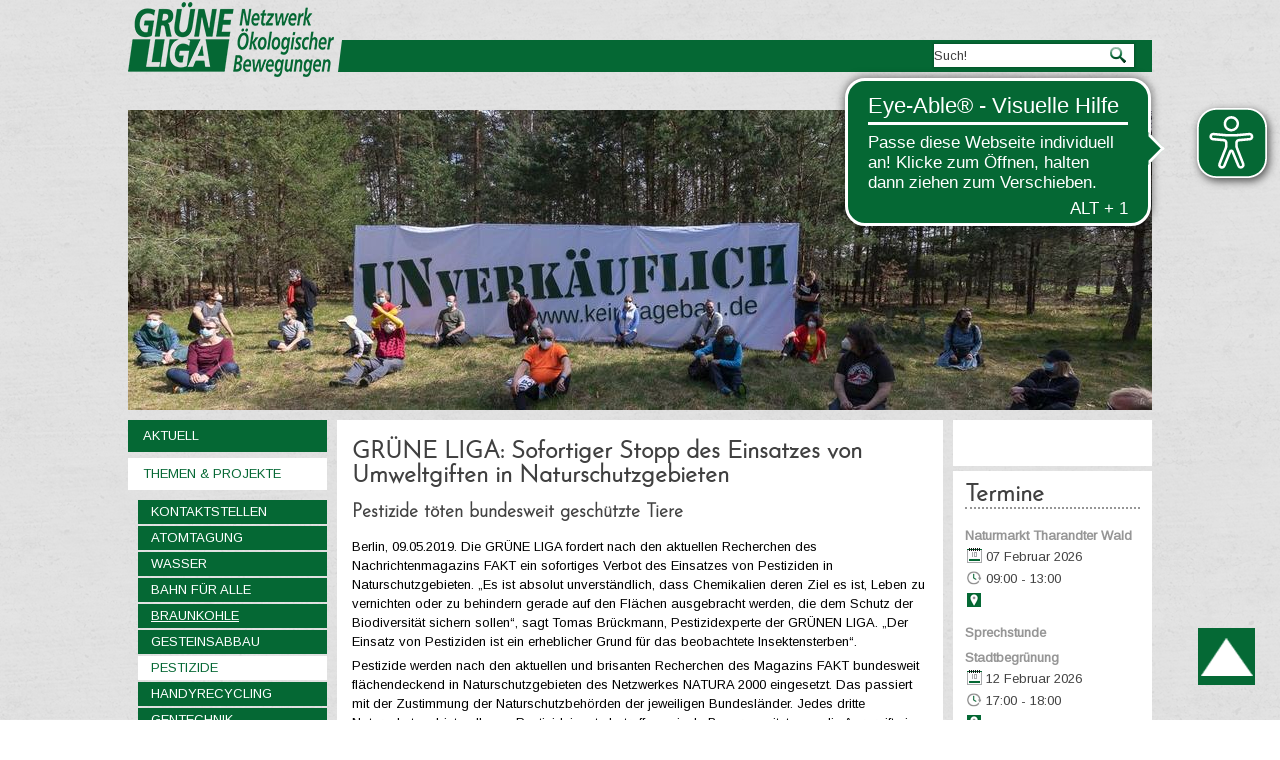

--- FILE ---
content_type: text/html; charset=utf-8
request_url: https://grueneliga.de/index.php/de/themen-projekte/pestizide?start=30
body_size: 11907
content:
<!DOCTYPE html>
<html dir="ltr" lang="de-de">
<head>
    <base href="https://grueneliga.de/index.php/de/themen-projekte/pestizide" />
	<meta http-equiv="content-type" content="text/html; charset=utf-8" />
	<meta name="generator" content="ideengrün | markus pichlmaier" />
	<title>Pestizide</title>
	<link href="/index.php/de/themen-projekte/pestizide?format=feed&amp;type=rss" rel="alternate" type="application/rss+xml" title="RSS 2.0" />
	<link href="/index.php/de/themen-projekte/pestizide?format=feed&amp;type=atom" rel="alternate" type="application/atom+xml" title="Atom 1.0" />
	<link href="/templates/ig_grueneliga_v2/favicon.ico" rel="shortcut icon" type="image/vnd.microsoft.icon" />
	<link href="/plugins/system/imagesizer/lbscripts/lightbox2/lightbox.css" rel="stylesheet" type="text/css" media="all" />
	<link href="/plugins/system/jce/css/content.css?1366ca823d28ff30155afdd86c44bd24" rel="stylesheet" type="text/css" />
	<link href="/media/plg_system_jcemediabox/css/jcemediabox.min.css?7d30aa8b30a57b85d658fcd54426884a" rel="stylesheet" type="text/css" />
	<link href="https://grueneliga.de/modules/mod_socialmedialinksgenius/assets/font-awesome.css" rel="stylesheet" type="text/css" />
	<link href="https://grueneliga.de/modules/mod_socialmedialinksgenius/assets/style.css" rel="stylesheet" type="text/css" />
	<link href="/templates/ig_grueneliga_v2/html/com_jevents/flat/assets/css/modstyle.css?v=3.6.12" rel="stylesheet" type="text/css" />
	<link href="/media/com_jevents/css/bootstrap.css" rel="stylesheet" type="text/css" />
	<link href="/media/com_jevents/css/bootstrap-responsive.css" rel="stylesheet" type="text/css" />
	<link href="/components/com_jevents/assets/css/jevcustom.css?v=3.6.12" rel="stylesheet" type="text/css" />
	<link href="/modules/mod_slideshowck/themes/grueneliga/css/camera.css" rel="stylesheet" type="text/css" />
	<link href="/media/mod_languages/css/template.css" rel="stylesheet" type="text/css" />
	<style type="text/css">
#camera_wrap_117 .camera_pag_ul li img, #camera_wrap_117 .camera_thumbs_cont ul li > img {height:75px;}
#camera_wrap_117 .camera_caption {
	display: block;
	position: absolute;
}
#camera_wrap_117 .camera_caption > div {
	
}
#camera_wrap_117 .camera_caption > div div.camera_caption_title {
	
}
#camera_wrap_117 .camera_caption > div div.camera_caption_desc {
	
}

@media screen and (max-width: 480px) {
		#camera_wrap_117 .camera_caption {
			font-size: 0.6em !important;
		}
		
}
	</style>
	<script type="application/json" class="joomla-script-options new">{"csrf.token":"e1d1041394a1a98f73cfd6ee746df42a","system.paths":{"root":"","base":""}}</script>
	<script src="/media/jui/js/jquery.min.js?1366ca823d28ff30155afdd86c44bd24" type="text/javascript"></script>
	<script src="/media/jui/js/jquery-noconflict.js?1366ca823d28ff30155afdd86c44bd24" type="text/javascript"></script>
	<script src="/media/jui/js/jquery-migrate.min.js?1366ca823d28ff30155afdd86c44bd24" type="text/javascript"></script>
	<script src="/plugins/system/imagesizer/lbscripts/lightbox2/lightbox.min.js" type="text/javascript"></script>
	<script src="/media/system/js/mootools-core.js?1366ca823d28ff30155afdd86c44bd24" type="text/javascript"></script>
	<script src="/media/system/js/core.js?1366ca823d28ff30155afdd86c44bd24" type="text/javascript"></script>
	<script src="/media/system/js/mootools-more.js?1366ca823d28ff30155afdd86c44bd24" type="text/javascript"></script>
	<script src="/media/jui/js/bootstrap.min.js?1366ca823d28ff30155afdd86c44bd24" type="text/javascript"></script>
	<script src="/media/plg_system_jcemediabox/js/jcemediabox.min.js?7d30aa8b30a57b85d658fcd54426884a" type="text/javascript"></script>
	<script src="/media/com_slideshowck/assets/jquery.easing.1.3.js" type="text/javascript"></script>
	<script src="/media/com_slideshowck/assets/camera.min.js?ver=2.5.5" type="text/javascript"></script>
	<script type="text/javascript">
jQuery(function($) {
			 $('.hasTip').each(function() {
				var title = $(this).attr('title');
				if (title) {
					var parts = title.split('::', 2);
					var mtelement = document.id(this);
					mtelement.store('tip:title', parts[0]);
					mtelement.store('tip:text', parts[1]);
				}
			});
			var JTooltips = new Tips($('.hasTip').get(), {"maxTitleChars": 50,"fixed": false});
		});jQuery(function($){ initTooltips(); $("body").on("subform-row-add", initTooltips); function initTooltips (event, container) { container = container || document;$(container).find(".hasTooltip").tooltip({"html": true,"container": "body"});} });jQuery(document).ready(function(){WfMediabox.init({"base":"\/","theme":"standard","width":"","height":"","lightbox":0,"shadowbox":0,"icons":1,"overlay":1,"overlay_opacity":0.8,"overlay_color":"#000000","transition_speed":500,"close":2,"labels":{"close":"PLG_SYSTEM_JCEMEDIABOX_LABEL_CLOSE","next":"PLG_SYSTEM_JCEMEDIABOX_LABEL_NEXT","previous":"PLG_SYSTEM_JCEMEDIABOX_LABEL_PREVIOUS","cancel":"PLG_SYSTEM_JCEMEDIABOX_LABEL_CANCEL","numbers":"PLG_SYSTEM_JCEMEDIABOX_LABEL_NUMBERS","numbers_count":"PLG_SYSTEM_JCEMEDIABOX_LABEL_NUMBERS_COUNT","download":"PLG_SYSTEM_JCEMEDIABOX_LABEL_DOWNLOAD"},"swipe":true,"expand_on_click":true});});function fetchMoreLatestEvents(modid, direction)
{        
        jQuery.ajax({
                    type : 'POST',
                    dataType : 'json',
                    url : "https://grueneliga.de/index.php?option=com_jevents&ttoption=com_jevents&typeaheadtask=gwejson&file=fetchlatestevents&path=module&folder=mod_jevents_latest&token=e1d1041394a1a98f73cfd6ee746df42a",
                    data : {'json':JSON.stringify({'modid':modid, 'direction':direction})},
                    contentType: "application/x-www-form-urlencoded; charset=utf-8",
                    scriptCharset: "utf-8"
            })                        
                .done(function( data ){                    
                    jQuery("#mod_events_latest_"+modid+"_data").replaceWith(data.html);
                    try {
                        document.getElementById("mod_events_latest_"+modid+"_data").parentNode.scrollIntoView({block: "start", behavior: "smooth"});
                    }
                    catch (e) {
                    }
                })
                .fail(function(x) {
        alert('fail '+x);
                });
}
		jQuery(document).ready(function(){
			new Slideshowck('#camera_wrap_117', {
				height: '300px',
				minHeight: '150',
				pauseOnClick: false,
				hover: 0,
				fx: 'simpleFade',
				loader: 'none',
				pagination: 1,
				thumbnails: 1,
				thumbheight: 75,
				thumbwidth: 100,
				time: 6000,
				transPeriod: 2000,
				alignment: 'center',
				autoAdvance: 1,
				mobileAutoAdvance: 1,
				portrait: 0,
				barDirection: 'leftToRight',
				imagePath: '/media/com_slideshowck/images/',
				lightbox: 'mediaboxck',
				fullpage: 0,
				mobileimageresolution: '0',
				navigationHover: true,
				mobileNavHover: true,
				navigation: true,
				playPause: true,
				barPosition: 'bottom',
				responsiveCaption: 0,
				keyboardNavigation: 1,
				titleInThumbs: 0,
				captionTime: 0,
				captionOutEffect: 'default',
				captionOutEffectTime: 600,
				container: ''
		});
}); 

	</script>

    <link rel="stylesheet" href="/templates/system/css/system.css" />
    <link rel="stylesheet" href="/templates/system/css/general.css" />
    
    <meta name="viewport" content="initial-scale = 1.0, maximum-scale = 1.0, user-scalable = no, width = device-width">

    <!--[if lt IE 9]><script src="https://html5shiv.googlecode.com/svn/trunk/html5.js"></script><![endif]-->
    <link rel="stylesheet" href="/templates/ig_grueneliga_v2/css/ig-header.css" media="screen">
    <link rel="stylesheet" href="/templates/ig_grueneliga_v2/css/ig-menu.css" media="screen">
    <link rel="stylesheet" href="/templates/ig_grueneliga_v2/css/ig-template.css" media="screen">
    <!--[if lte IE 7]><link rel="stylesheet" href="/templates/ig_grueneliga_v2/css/template.ie7.css" media="screen" /><![endif]-->
    <link rel="stylesheet" href="/templates/ig_grueneliga_v2/css/template.responsive.css" media="all">
	<link rel="stylesheet" type="text/css" href="https://fonts.googleapis.com/css?family=Arimo&amp;subset=latin">

    <link rel="shortcut icon" href="/templates/ig_grueneliga_v2/favicon.ico" type="image/x-icon">

    <script>if ('undefined' != typeof jQuery) document._artxJQueryBackup = jQuery;</script>
    <script src="/templates/ig_grueneliga_v2/jquery.js"></script>
    <script>jQuery.noConflict();</script>
    <script src="/templates/ig_grueneliga_v2/script.js"></script>
        <script>if (document._artxJQueryBackup) jQuery = document._artxJQueryBackup;</script>
    <script src="/templates/ig_grueneliga_v2/script.responsive.js"></script>
    <script type="text/javascript">
	jQuery(document).ready(function(){
				jQuery(function () {
			var scrollDiv = document.createElement('div');
			jQuery(scrollDiv).attr('id', 'nachOben').attr('title', 'nach oben scrollen').appendTo('body');    
			jQuery(window).scroll(function () {
			        if (jQuery(this).scrollTop() >= 200) {
			            jQuery('#nachOben').fadeIn();
			        } else {
			            jQuery('#nachOben').fadeOut();
			        }
			    });
			    jQuery('#nachOben').click(function () {
			        jQuery('body,html').animate({
			            scrollTop: 0
			        },
			        600);
			    });
			});
		
			});			
   </script>
	<script async type="text/javascript" src="/templates/ig_grueneliga_v2/eyeable/grueneliga.de.js"></script>
	<script async type="text/javascript" src="https://cdn.eye-able.com/public/js/eyeAble.js"></script>
	<script async src="https://access.eye-able.com/configs/grueneliga.de.js"></script>
</head>
<body>

<div id="ig-main">

	    <nav class="ig-nav">
        <div id="ig-nav-logo"> 
        		<a href="/" title="zur Startseite von GRÜNE LIGA">
					                        <img src="/templates/ig_grueneliga_v2/images/GL-Logo.png"  class="ig-logoheader" alt="GRÜNE LIGA" />
                                    </a>
        </div>
        
        <div id="ig-nav-nav">
		        
        </div>
	
                      <div class="ig-suche" data-left="99.32%">
                    <form action="/index.php/de/themen-projekte/pestizide" class="ig-search" method="post">
	<div class="search">
		<label for="mod-search-searchword">Suchen ...</label><input name="searchword" id="mod-search-searchword" maxlength="200"  class="inputbox" type="text" size="0" value="Such!"  onblur="if (this.value=='') this.value='Such!';" onfocus="if (this.value=='Such!') this.value='';" /><input type="submit" value="Suchen" class="button ig-search-button " onclick="this.form.searchword.focus();"/>	<input type="hidden" name="task" value="search" />
	<input type="hidden" name="option" value="com_search" />
	<input type="hidden" name="Itemid" value="322" />
	</div>
</form>
<div class="mod-languages">
	    
    	
    <ul class="lang-inline">
	<br />					<li class="lang-active" dir="ltr">
			<a href="/index.php/de/themen-projekte/pestizide">
							<img src="/media/mod_languages/images/de.gif" alt="Deutsch" title="Deutsch" />						</a>
			</li>
								<li class="" dir="ltr">
			<a href="/index.php/en/themen-projekte/pestizide">
							<img src="/media/mod_languages/images/en_gb.gif" alt="English (UK)" title="English (UK)" />						</a>
			</li>
				</ul>

</div>
              </div>
            </nav>
    
        <header class="ig-header">
        <div class="ig-shapes">
			<!-- begin nostyle -->
<div class="ig-nostyle">
<!-- begin nostyle content -->
<div class="slideshowck  camera_wrap camera_amber_skin" id="camera_wrap_117" style="width:100%;">
			<div data-rel="noopener noreferrer" data-alt="UNverkäuflich!" data-thumb="/images/header/th/banner_unverkaeuflich-9603_1030x300_th.jpg" data-src="/images/header/banner_unverkaeuflich-9603_1030x300.jpg" data-link="https://www.kein-tagebau.de/index.php/de/unverkaeuflich" data-target="_blank">
														<div class="camera_caption none">
										<div class="camera_caption_title">
						UNverkäuflich!					</div>
															<div class="camera_caption_desc">
						Dieser Wald ist der Kohlegrube im Weg.										</div>
																				</div>
									</div>
		<div data-alt="Gesteinsabbau" data-thumb="/images/header/th/banner_gesteinsabbau_th.jpg" data-src="/images/header/banner_gesteinsabbau.jpg" data-link="https://grueneliga.de/gesteinsabbau " data-target="_parent">
														<div class="camera_caption none">
										<div class="camera_caption_title">
						Gesteinsabbau					</div>
															<div class="camera_caption_desc">
						Wir vernetzen Initiativen gegen den Raubbau an oberflächennahen Rohstoffen.										</div>
																				</div>
									</div>
		<div data-alt="Wasser" data-thumb="/images/header/th/banner_wasser_-Stephan_Gunkel_th.jpg" data-src="/images/header/banner_wasser_-Stephan_Gunkel.jpg" data-link="https://grueneliga.de/wasser" data-target="_parent">
														<div class="camera_caption none">
										<div class="camera_caption_title">
						Wasser					</div>
															<div class="camera_caption_desc">
						Europas letzte wilde Flüsse retten!										</div>
																				</div>
									</div>
		<div data-alt="#MenschenrechtvorBergrecht" data-thumb="/images/header/th/ig-header09_th.jpg" data-src="/images/header/ig-header09.jpg" data-link="https://grueneliga.de/index.php/de/themen-projekte/gesteinsabbau/1425-online-petition-f%C3%BCr-ein-besseres-bergrecht" data-target="_parent">
														<div class="camera_caption none">
										<div class="camera_caption_title">
						#MenschenrechtvorBergrecht					</div>
															<div class="camera_caption_desc">
						Online-Petition für ein besseres Bergrecht										</div>
																				</div>
									</div>
		<div data-alt="Gründung der Bundeskontaktstelle Wohnen" data-thumb="/images/header/th/Header_BKSt_Wohnen_th.jpeg" data-src="/images/header/Header_BKSt_Wohnen.jpeg" data-link="https://grueneliga.de/wohnen" data-target="_parent" data-alignment="topLeft">
														<div class="camera_caption none">
										<div class="camera_caption_title">
						Gründung der Bundeskontaktstelle Wohnen					</div>
															<div class="camera_caption_desc">
						Engagement für soziales und nachhaltiges Wohnen wird verstetigt										</div>
																				</div>
									</div>
		<div data-alt="Jetzt Fördermitglied der GRÜNEN LIGA  werden!" data-thumb="/images/header/th/Header_1030x300_Subline_th.jpg" data-src="/images/header/Header_1030x300_Subline.jpg" data-link="https://www.grueneliga.de/index.php/de/spenden/foerdermitglied" data-target="_parent" data-alignment="topLeft">
														<div class="camera_caption none">
										<div class="camera_caption_title">
						Jetzt Fördermitglied der GRÜNEN LIGA  werden!					</div>
																									</div>
									</div>
</div>
<div style="clear:both;"></div>
<!-- end nostyle content -->
</div>
<!-- end nostyle -->
        </div>                       
    </header>

	    <div class="ig-sheet clearfix">
    	
    	<div class="ig-layout-wrapper">
        	<div class="ig-content-layout">
				<div class="ig-content-layout-row">
                	                    <div class="ig-layout-cell ig-sidebar1">
                        <div class="ig-vmenublock clearfix"><div class="ig-vmenublockcontent"><ul class="ig-vmenu"><li class="item-101 deeper parent"><a href="/index.php/de/">Aktuell</a><ul><li class="item-266"><a href="/index.php/de/aktuell/archiv">Archiv</a></li></ul></li><li class="item-119 active deeper parent"><a class=" active" href="/index.php/de/themen-projekte">Themen &amp; Projekte</a><ul class="active"><li class="item-122"><a href="/index.php/de/themen-projekte/kontaktstellen">Kontaktstellen</a></li><li class="item-384"><a href="/index.php/de/themen-projekte/atomtagung">Atomtagung</a></li><li class="item-174 deeper parent"><a href="/index.php/de/themen-projekte/wasser">Wasser</a><ul><li class="item-525"><a href="/index.php/de/themen-projekte/wasser/wrrl-info">WRRL-Info</a></li><li class="item-528"><a href="/index.php/de/themen-projekte/wasser/wasserblatt">Wasserblatt</a></li><li class="item-535"><a href="/index.php/de/themen-projekte/wasser/veranstaltungen">Veranstaltungen</a></li><li class="item-529"><a href="/index.php/de/themen-projekte/wasser/kampagnen">Kampagnen</a></li><li class="item-530"><a href="/index.php/de/themen-projekte/wasser/positionspapiere">Positionspapiere</a></li><li class="item-531"><a href="/index.php/de/themen-projekte/wasser/steckbriefe">Steckbriefe</a></li><li class="item-532"><a href="/index.php/de/themen-projekte/wasser/ausstellung">Ausstellung</a></li><li class="item-533"><a href="/index.php/de/themen-projekte/wasser/gesetze">Gesetze</a></li><li class="item-534"><a href="/index.php/de/themen-projekte/wasser/kooperationen">Kooperationen</a></li><li class="item-527"><a href="/index.php/de/themen-projekte/wasser/kontakt-wasser">Kontakt</a></li></ul></li><li class="item-175"><a href="/index.php/de/themen-projekte/bahn-fuer-alle">Bahn für Alle</a></li><li class="item-176"><a href="/index.php/de/themen-projekte/braunkohle">Braunkohle</a></li><li class="item-120 deeper parent"><a href="/index.php/de/themen-projekte/gesteinsabbau">Gesteinsabbau</a><ul><li class="item-726"><a href="/index.php/de/themen-projekte/gesteinsabbau/steinbeisser">Steinbeißer</a></li><li class="item-727"><a href="/index.php/de/themen-projekte/gesteinsabbau/gesetze">Gesetze</a></li></ul></li><li class="item-234 current active"><a class=" active" href="/index.php/de/themen-projekte/pestizide">Pestizide</a></li><li class="item-334"><a href="/index.php/de/themen-projekte/handyrecycling">Handyrecycling</a></li><li class="item-236"><a href="/index.php/de/themen-projekte/gentechnik">Gentechnik</a></li><li class="item-237"><a href="/index.php/de/themen-projekte/laerm">Lärm</a></li><li class="item-238"><a href="/index.php/de/themen-projekte/madagaskar">Madagaskar</a></li><li class="item-239"><a href="/index.php/de/themen-projekte/regionalentwicklung">Regionalentwicklung</a></li><li class="item-240"><a href="/index.php/de/themen-projekte/umweltbibliotheken">Umweltbibliotheken</a></li><li class="item-241"><a href="/index.php/de/themen-projekte/verkehr">Verkehr</a></li><li class="item-354"><a href="/index.php/de/themen-projekte/rauchschwalben">Rauchschwalben</a></li><li class="item-554 deeper parent"><a href="/index.php/de/themen-projekte/wohnen">Wohnen</a><ul><li class="item-621"><a href="/index.php/de/themen-projekte/wohnen/datenbank">Datenbank</a></li></ul></li><li class="item-397"><a href="/index.php/de/themen-projekte/weiteres">Weiteres</a></li></ul></li><li class="item-140 deeper parent"><a href="/index.php/de/gruene-liga">GRÜNE LIGA</a><ul><li class="item-308"><a href="/index.php/de/gruene-liga/mitgliedsgruppen">Mitgliedsgruppen</a></li><li class="item-248"><a href="/index.php/de/gruene-liga/geschaeftsstelle">Geschäftsstelle</a></li><li class="item-331"><a href="/index.php/de/gruene-liga/sprecherrat">Sprecherrat</a></li><li class="item-249"><a href="/index.php/de/gruene-liga/jahresberichte">Jahresberichte</a></li><li class="item-250"><a href="/index.php/de/gruene-liga/grundsaetze">Grundsätze</a></li><li class="item-335"><a href="/index.php/de/gruene-liga/buendnisse">Bündnisse</a></li><li class="item-251"><a href="/index.php/de/gruene-liga/stellenangebote">Stellenangebote</a></li><li class="item-252"><a href="/index.php/de/gruene-liga/transparenz">Transparenz</a></li><li class="item-253"><a href="/index.php/de/gruene-liga/gremienvertretung">Gremienvertretung</a></li><li class="item-254"><a href="/index.php/de/gruene-liga/geschichte">Geschichte</a></li></ul></li><li class="item-187 deeper parent"><a href="/index.php/de/rundbrief">Rundbrief</a><ul><li class="item-314"><a href="/index.php/de/rundbrief/rundbrief-abonnieren">Rundbrief abonnieren</a></li><li class="item-269"><a href="/index.php/de/rundbrief/andere-periodika">Andere Periodika</a></li><li class="item-270"><a href="/index.php/de/rundbrief/sonderausgaben">Sonderausgaben</a></li><li class="item-271"><a href="/index.php/de/rundbrief/archiv">Archiv</a></li></ul></li><li class="item-188 deeper parent"><a href="/index.php/de/publikationen">Publikationen</a><ul><li class="item-526"><a href="/index.php/de/publikationen/archiv">Archiv</a></li></ul></li><li class="item-116 deeper parent"><a href="/index.php/de/spenden">Spenden</a><ul><li class="item-353"><a href="/index.php/de/spenden/jetzt-spenden">Jetzt spenden!</a></li><li class="item-242"><a href="/index.php/de/spenden/ueberweisung">Überweisung</a></li><li class="item-358"><a href="/index.php/de/spenden/foerdermitglied">Fördermitglied werden</a></li><li class="item-261"><a href="/index.php/de/spenden/vererben">Vererben</a></li></ul></li><li class="item-322"><a href="/index.php/de/suchen">Suchen</a></li></ul></div></div><br>                        
                        <!-- begin nostyle -->
<div class="ig-nostyle">
<!-- begin nostyle content -->


<div class="custom"  >
	<p><a href="/index.php/de/gruene-liga/transparenz" target="_self" rel="nofollow"><img src="/images/Bilder/Logos/Transparente_ZivilgesellschaftPNG.png" alt="Initiative Transparente Zivilgesellschaft" width="80%" height="auto" style="display: block; margin-left: auto; margin-right: auto;" /></a></p></div>
<!-- end nostyle content -->
</div>
<!-- end nostyle -->
                        <br>                    </div>
   					    
                	<div class="ig-layout-cell ig-content">
						<article class="ig-post ig-messages"><div class="ig-postcontent ig-postcontent-0 clearfix"><div id="system-message-container">
	</div>
</div></article><div class="blog">                    <div class="items-row cols-1 row-0">
           <div class="item column-1">
    <article class="ig-post"><h2 class="ig-postheader"><a href="/index.php/de/themen-projekte/pestizide/834-gruene-liga-sofortiger-stopp-des-einsatzes-von-umweltgiften-in-naturschutzgebieten">GRÜNE LIGA: Sofortiger Stopp des Einsatzes von Umweltgiften in Naturschutzgebieten</a></h2><div class="ig-postcontent ig-postcontent-0 clearfix"><div class="ig-article"><h2>Pestizide töten bundesweit geschützte Tiere</h2>
<p>Berlin, 09.05.2019. Die GRÜNE LIGA fordert nach den aktuellen Recherchen des Nachrichtenmagazins FAKT ein sofortiges Verbot des Einsatzes von Pestiziden in Naturschutzgebieten. „Es ist absolut unverständlich, dass Chemikalien deren Ziel es ist, Leben zu vernichten oder zu behindern gerade auf den Flächen ausgebracht werden, die dem Schutz der Biodiversität sichern sollen“, sagt Tomas Brückmann, Pestizidexperte der GRÜNEN LIGA. „Der Einsatz von Pestiziden ist ein erheblicher Grund für das beobachtete Insektensterben“.</p>
<p>Pestizide werden nach den aktuellen und brisanten Recherchen des Magazins FAKT bundesweit flächendeckend in Naturschutzgebieten des Netzwerkes NATURA 2000 eingesetzt. Das passiert mit der Zustimmung der Naturschutzbehörden der jeweiligen Bundesländer. Jedes dritte Naturschutzgebiet soll vom Pestizideinsatz betroffen sein. In Bayern spritzt man die Agrargifte in allen, in Brandenburg in 184, in Sachsen und Rheinland-Pfalz in je 102 NATURA 2000-Gebieten.</p>
</div><p class="readmore"><a class="readon ig-button" href="/index.php/de/themen-projekte/pestizide/834-gruene-liga-sofortiger-stopp-des-einsatzes-von-umweltgiften-in-naturschutzgebieten">Weiterlesen&#160;...</a></p></div><div class="ig-postmetadatafooter"><div class="ig-postfootericons ig-metadata-icons"><span class="ig-postcategoryicon">Kategorie: <span class="ig-post-metadata-category-name"><a href="/index.php/de/themen-projekte/pestizide">Pestizide</a></span></span></div></div><div class="ig-postmetadataheader"><div class="ig-postheadericons ig-metadata-icons"><span class="ig-postdateicon">Veröffentlicht: Donnerstag, 09. Mai 2019 13:23</span> | <span class="ig-postprinticon"><a href="/index.php/de/themen-projekte/pestizide/834-gruene-liga-sofortiger-stopp-des-einsatzes-von-umweltgiften-in-naturschutzgebieten?tmpl=component&amp;print=1&amp;layout=default" title="Eintrag ausdrucken < GRÜNE LIGA: Sofortiger Stopp des Einsatzes von Umweltgiften in Naturschutzgebieten >" onclick="window.open(this.href,'win2','status=no,toolbar=no,scrollbars=yes,titlebar=no,menubar=no,resizable=yes,width=640,height=480,directories=no,location=no'); return false;" rel="nofollow">			<span class="icon-print" aria-hidden="true"></span>
		Drucken	</a></span> | <span class="ig-postemailicon"><a href="/index.php/de/component/mailto/?tmpl=component&amp;template=ig_grueneliga_v2&amp;link=5b9aa8dedb96a454eed9e16ca04579e5e154c19c" title="Link einem Freund via senden" onclick="window.open(this.href,'win2','width=400,height=450,menubar=yes,resizable=yes'); return false;" rel="nofollow">			<span class="icon-envelope" aria-hidden="true"></span>
		E-Mail	</a></span></div></div></article>    </div>
                    <span class="row-separator"></span>
</div>
                            <div class="items-row cols-1 row-1">
           <div class="item column-1">
    <article class="ig-post"><h2 class="ig-postheader"><a href="/index.php/de/themen-projekte/pestizide/826-start-der-volksinitiative-artenvielfalt-retten-in-brandenburg">Start der Volksinitiative &quot;Artenvielfalt retten&quot; in Brandenburg</a></h2><div class="ig-postcontent ig-postcontent-0 clearfix"><div class="ig-article"><p><a class="linkthumb" target="_blank" title="vi artenvielfalt brandenburg logo web motto big" rel="lightbox[id_826]" href="/cache/images/Bilder/vi_artenvielfalt-brandenburg_logo_web_motto_big_800x800-equal.png"><img src="/cache/images/Bilder/vi_artenvielfalt-brandenburg_logo_web_motto_big_400x106-equal.png" alt="vi artenvielfalt brandenburg logo web motto big" width="400" height="106" style="margin: 0px 5px 5px 0px; float: left;" data-old="/images/Bilder/vi_artenvielfalt-brandenburg_logo_web_motto_big.png" class="thumb" /></a>Die Grüne Liga Brandenburg ruft seit em 15. April gemeinsam mit anderen Trägern alle Brandenburgerinnen&nbsp; und Brandenburger zur Unterzeichnung der Volksinitiative „Artenvielfalt retten – Zukunft sichern“ auf.</p>
<p>Die bittere Realität des Artenschwundes der letzten Jahrzehnte ist im Bewusstsein der Gesellschaft angekommen. Schon jetzt hätte die Politik die Chance Landwirten eine naturverträgliche Bewirtschaftung ohne finanzielle Einbußen zu ermöglichen. Jetzt wird es Zeit zu handeln! Daher fordert die VI mit ihrem konkreten Gesetzentwurf verbindliche, wirksame und weitreichende Maßnahmen zur Rettung der Artenvielfalt. So soll der Einsatz von Pestiziden in Naturschutzgebieten und europäischen Schutzgebieten sowie an Gewässerrändern unterbunden werden.</p>
</div><p class="readmore"><a class="readon ig-button" href="/index.php/de/themen-projekte/pestizide/826-start-der-volksinitiative-artenvielfalt-retten-in-brandenburg">Weiterlesen&#160;...</a></p></div><div class="ig-postmetadatafooter"><div class="ig-postfootericons ig-metadata-icons"><span class="ig-postcategoryicon">Kategorie: <span class="ig-post-metadata-category-name"><a href="/index.php/de/themen-projekte/pestizide">Pestizide</a></span></span></div></div><div class="ig-postmetadataheader"><div class="ig-postheadericons ig-metadata-icons"><span class="ig-postdateicon">Veröffentlicht: Montag, 15. April 2019 14:36</span> | <span class="ig-postprinticon"><a href="/index.php/de/themen-projekte/pestizide/826-start-der-volksinitiative-artenvielfalt-retten-in-brandenburg?tmpl=component&amp;print=1&amp;layout=default" title="Eintrag ausdrucken < Start der Volksinitiative &quot;Artenvielfalt retten&quot; in Brandenburg >" onclick="window.open(this.href,'win2','status=no,toolbar=no,scrollbars=yes,titlebar=no,menubar=no,resizable=yes,width=640,height=480,directories=no,location=no'); return false;" rel="nofollow">			<span class="icon-print" aria-hidden="true"></span>
		Drucken	</a></span> | <span class="ig-postemailicon"><a href="/index.php/de/component/mailto/?tmpl=component&amp;template=ig_grueneliga_v2&amp;link=b7701ef9fa115fa32251206b82ef1a76cd20365d" title="Link einem Freund via senden" onclick="window.open(this.href,'win2','width=400,height=450,menubar=yes,resizable=yes'); return false;" rel="nofollow">			<span class="icon-envelope" aria-hidden="true"></span>
		E-Mail	</a></span></div></div></article>    </div>
                    <span class="row-separator"></span>
</div>
                            <div class="items-row cols-1 row-2">
           <div class="item column-1">
    <article class="ig-post"><h2 class="ig-postheader"><a href="/index.php/de/themen-projekte/pestizide/815-petition-rettet-die-bienen-in-sachsen">Petition - Rettet die Bienen in Sachsen</a></h2><div class="ig-postcontent ig-postcontent-0 clearfix"><div class="ig-article"><p>Immer mehr Grünflächen werden zu Baugrund umgewandelt. Damit verschwindet auch der Lebensraum von Vögeln und Insekten. Betroffen sind insbesondere die Bienen, welche Wiesenflächen zum Überleben benötigen. Vom Überleben der Bienen sind wiederum wir Menschen abhängig! Unterschreiben Sie die Petition um dem Verlust natürlicher Grünflächen und dem Artensterben Einhalt zu gebieten!</p>
<p>Zur Petition geht es hier: <a href="https://www.openpetition.de/petition/online/rettet-die-bienen-in-sachsen" target="_blank" rel="nofollow noopener">https://www.openpetition.de/petition/online/rettet-die-bienen-in-sachsen</a></p>
<p>Weitere Hintergründe unter: <a href="http://www.lvz.de/Region/Eilenburg/Online-Petition-Eilenburgerin-will-die-Bienen-retten" target="_blank" rel="noopener">http://www.lvz.de/Region/Eilenburg/Online-Petition-Eilenburgerin-will-die-Bienen-retten</a></p>
<p>&nbsp;</p></div></div><div class="ig-postmetadatafooter"><div class="ig-postfootericons ig-metadata-icons"><span class="ig-postcategoryicon">Kategorie: <span class="ig-post-metadata-category-name"><a href="/index.php/de/themen-projekte/pestizide">Pestizide</a></span></span></div></div><div class="ig-postmetadataheader"><div class="ig-postheadericons ig-metadata-icons"><span class="ig-postdateicon">Veröffentlicht: Mittwoch, 27. Februar 2019 14:22</span> | <span class="ig-postprinticon"><a href="/index.php/de/themen-projekte/pestizide/815-petition-rettet-die-bienen-in-sachsen?tmpl=component&amp;print=1&amp;layout=default" title="Eintrag ausdrucken < Petition - Rettet die Bienen in Sachsen >" onclick="window.open(this.href,'win2','status=no,toolbar=no,scrollbars=yes,titlebar=no,menubar=no,resizable=yes,width=640,height=480,directories=no,location=no'); return false;" rel="nofollow">			<span class="icon-print" aria-hidden="true"></span>
		Drucken	</a></span> | <span class="ig-postemailicon"><a href="/index.php/de/component/mailto/?tmpl=component&amp;template=ig_grueneliga_v2&amp;link=abab71223597251514ca8880f2d72c28d93c9f1b" title="Link einem Freund via senden" onclick="window.open(this.href,'win2','width=400,height=450,menubar=yes,resizable=yes'); return false;" rel="nofollow">			<span class="icon-envelope" aria-hidden="true"></span>
		E-Mail	</a></span></div></div></article>    </div>
                    <span class="row-separator"></span>
</div>
                            <div class="items-row cols-1 row-3">
           <div class="item column-1">
    <article class="ig-post"><h2 class="ig-postheader"><a href="/index.php/de/themen-projekte/pestizide/804-ausstellung-irrweg-pestizide-2">Ausstellung &quot;Irrweg Pestizide&quot; </a></h2><div class="ig-postcontent ig-postcontent-0 clearfix"><div class="ig-article"><p>Unter dem Jahresmotto "Nur mit Insekten brummt die Landwirtschaft" macht der NABU Kornwestheim dieses Jahr auf das Insekten- und Artensterben aufmerksam. Dafür nutzt er unter anderem die Ausstellung "Irrweg Pestizide". Auf 13 Tafeln werden hier die Probleme aufgezeigt, die aus den veränderten kulturlandwirtschaftlichen Methoden hervorgegangen sind. Die Ausstellung konzentriert sich dabei primär auf den intensiven Einsatz von Pflanzenschutzmitteln und Insektiziden, welche eine große Gefahr für die Biodiversität darstellen.</p>
</div><p class="readmore"><a class="readon ig-button" href="/index.php/de/themen-projekte/pestizide/804-ausstellung-irrweg-pestizide-2">Weiterlesen&#160;...</a></p></div><div class="ig-postmetadatafooter"><div class="ig-postfootericons ig-metadata-icons"><span class="ig-postcategoryicon">Kategorie: <span class="ig-post-metadata-category-name"><a href="/index.php/de/themen-projekte/pestizide">Pestizide</a></span></span></div></div><div class="ig-postmetadataheader"><div class="ig-postheadericons ig-metadata-icons"><span class="ig-postdateicon">Veröffentlicht: Mittwoch, 09. Januar 2019 14:57</span> | <span class="ig-postprinticon"><a href="/index.php/de/themen-projekte/pestizide/804-ausstellung-irrweg-pestizide-2?tmpl=component&amp;print=1&amp;layout=default" title="Eintrag ausdrucken < Ausstellung &quot;Irrweg Pestizide&quot;  >" onclick="window.open(this.href,'win2','status=no,toolbar=no,scrollbars=yes,titlebar=no,menubar=no,resizable=yes,width=640,height=480,directories=no,location=no'); return false;" rel="nofollow">			<span class="icon-print" aria-hidden="true"></span>
		Drucken	</a></span> | <span class="ig-postemailicon"><a href="/index.php/de/component/mailto/?tmpl=component&amp;template=ig_grueneliga_v2&amp;link=fdc514aa0eb1f3b38a476545b3a404e385c36932" title="Link einem Freund via senden" onclick="window.open(this.href,'win2','width=400,height=450,menubar=yes,resizable=yes'); return false;" rel="nofollow">			<span class="icon-envelope" aria-hidden="true"></span>
		E-Mail	</a></span></div></div></article>    </div>
                    <span class="row-separator"></span>
</div>
                            <div class="items-row cols-1 row-4">
           <div class="item column-1">
    <article class="ig-post"><h2 class="ig-postheader"><a href="/index.php/de/themen-projekte/pestizide/794-neues-pestizid-schadet-hummeln">Neues Pestizid schadet Hummeln</a></h2><div class="ig-postcontent ig-postcontent-0 clearfix"><div class="ig-article"><p><a class="linkthumb" target="_blank" title="Bumblebee, CC0 Creative Commons, www.pexels.com" rel="lightbox[id_794]" href="/cache/images/Bilder/bee-bloom-blossom-326150_800x800-equal.jpg"><img src="/cache/images/Bilder/bee-bloom-blossom-326150_400x277-equal.jpg" alt="bee bloom blossom 326150" width="400" height="277" style="margin: 0px 5px 0px 0px; float: left;" title="Bumblebee, CC0 Creative Commons, www.pexels.com" data-old="/images/Bilder/bee-bloom-blossom-326150.jpg" class="thumb" /></a></p>
<p>Erst im Frühjahr diesen Jahres hatte die Europäische Union drei Wirkstoffe aus der Gruppe der sogenannten Neonicotinoide europaweit verboten. Nun drängt die Agrarchemie mit einem neuen Pestizid auf den Markt. Sulfoxaflor heißt der neue Wirkstoff, der bereits in geringen Mengen Insekten töten oder ihr Nervensystem schädigen kann. Zudem haben Wissenschaftler der Royal Holloway Universität London dem&nbsp;Wirkstoff nachgewiesen, dass er die Fortpflanzungsfähigkeit von Hummeln stark verringert.</p>
<p><a href="https://www.zdf.de/politik/frontal-21/die-bienenkiller-100.html" target="_blank" rel="nofollow noopener">https://www.zdf.de/politik/frontal-21/die-bienenkiller-100.html</a></p></div></div><div class="ig-postmetadatafooter"><div class="ig-postfootericons ig-metadata-icons"><span class="ig-postcategoryicon">Kategorie: <span class="ig-post-metadata-category-name"><a href="/index.php/de/themen-projekte/pestizide">Pestizide</a></span></span></div></div><div class="ig-postmetadataheader"><div class="ig-postheadericons ig-metadata-icons"><span class="ig-postdateicon">Veröffentlicht: Montag, 03. Dezember 2018 17:58</span> | <span class="ig-postprinticon"><a href="/index.php/de/themen-projekte/pestizide/794-neues-pestizid-schadet-hummeln?tmpl=component&amp;print=1&amp;layout=default" title="Eintrag ausdrucken < Neues Pestizid schadet Hummeln >" onclick="window.open(this.href,'win2','status=no,toolbar=no,scrollbars=yes,titlebar=no,menubar=no,resizable=yes,width=640,height=480,directories=no,location=no'); return false;" rel="nofollow">			<span class="icon-print" aria-hidden="true"></span>
		Drucken	</a></span> | <span class="ig-postemailicon"><a href="/index.php/de/component/mailto/?tmpl=component&amp;template=ig_grueneliga_v2&amp;link=bb05bb4c5b2423c72aae22a749f80d7b364a6f98" title="Link einem Freund via senden" onclick="window.open(this.href,'win2','width=400,height=450,menubar=yes,resizable=yes'); return false;" rel="nofollow">			<span class="icon-envelope" aria-hidden="true"></span>
		E-Mail	</a></span></div></div></article>    </div>
                    <span class="row-separator"></span>
</div>
            <div class="pagination"><div class="ig-pager"><a title="Start" href="/index.php/de/themen-projekte/pestizide" class="hasTooltip ">Start</a><a title="Zurück" href="/index.php/de/themen-projekte/pestizide?start=25" class="hasTooltip ">Zurück</a><a href="/index.php/de/themen-projekte/pestizide?start=5" class="">2</a><a href="/index.php/de/themen-projekte/pestizide?start=10" class="">3</a><a href="/index.php/de/themen-projekte/pestizide?start=15" class="">4</a><a href="/index.php/de/themen-projekte/pestizide?start=20" class="">5</a><a href="/index.php/de/themen-projekte/pestizide?start=25" class="">6</a><span class="active">7</span><a href="/index.php/de/themen-projekte/pestizide?start=35" class="">8</a><a href="/index.php/de/themen-projekte/pestizide?start=40" class="">9</a><a href="/index.php/de/themen-projekte/pestizide?start=45" class="">10</a><a href="/index.php/de/themen-projekte/pestizide?start=50" class="">11</a><a title="Weiter" href="/index.php/de/themen-projekte/pestizide?start=35" class="hasTooltip ">Weiter</a><a title="Ende" href="/index.php/de/themen-projekte/pestizide?start=50" class="hasTooltip ">Ende</a></div></div></div>                    </div>
                                        <div class="ig-layout-cell ig-sidebar2">
                                                <div class="ig-block clearfix"><div class="ig-blockcontent"><style type="text/css">
   ul.genius li {
    display: inline-block;
    margin-right: 0px;
    background: ;
    padding: 5px;
    border-radius:3px;
     transition: transform 1s ;
    
}
  ul.genius li a{
  	color:  }
    ul.genius li:hover{
   	 transform: scale(1.5);
   }
</style>
   <div class="mod_sociallinksgenius ">
     <ul class="genius">
     	          <li><a href="https://www.facebook.com/GRUENELIGA/"   target="_blank"><i class="fa fa-facebook fa-3x";?></i></a></li>
                           <li><a href="https://bsky.app/profile/grueneliga.bsky.social"  target="_blank"><i class="fa fa-twitter fa-3x";?></i></a></li>
                           <li><a href="https://www.instagram.com/gruene_liga"  target="_blank"><i class="fa fa-instagram fa-3x";?></i></a></li>
                           <li><a href="https://www.youtube.com/@GRUENE_LIGA"  target="_blank"><i class="fa fa-youtube fa-3x";?></i></a></li>
                                                                                                                                                                                                                                                                                                                                                                                                        </ul>
   </div>

	
<div style="clear: both;"></div><div style="margin-left: 10px; text-align: center; font-size: 10px; color: #999999;"><!--<div style="font-size: 9px; color: #808080; font-weight: normal; font-family: tahoma,verdana,arial,sans-serif; line-height: 1.28; text-align: right; direction: ltr;"><a href="/" target="_blank" style="color: #808080;" title=""></a></div>--></div></div></div><div class="ig-block clearfix"><div class="ig-blockheader"><h3 class="t">Termine</h3></div><div class="ig-blockcontent"><table class="mod_events_latest_table jevbootstrap" width="100%" border="0" cellspacing="0" cellpadding="0" align="center"><tr><td class="mod_events_latest_first" style="border-color:#2cc784"><strong><span class="mod_events_latest_content"><a href="/index.php/de/component/jevents/icalrepeat.detail/2026/02/07/2075/-/naturmarkt-tharandter-wald?Itemid=1"  target="_top" >Naturmarkt Tharandter Wald</a></span></strong><br/><span class="icon-calendar"></span><span class="mod_events_latest_date">07 Februar 2026</span><br/><span class="icon-time"></span><span class="mod_events_latest_date">09:00</span> - <span class="mod_events_latest_date">13:00</span><br />
<span class="icon-hand-right"></span></td></tr>
<tr><td class="mod_events_latest" style="border-color:#050505"><strong><span class="mod_events_latest_content"><a href="/index.php/de/component/jevents/icalrepeat.detail/2026/02/12/2111/-/sprechstunde-stadtbegrünung?Itemid=1"  target="_top" >Sprechstunde Stadtbegrünung</a></span></strong><br/><span class="icon-calendar"></span><span class="mod_events_latest_date">12 Februar 2026</span><br/><span class="icon-time"></span><span class="mod_events_latest_date">17:00</span> - <span class="mod_events_latest_date">18:00</span><br />
<span class="icon-hand-right"></span></td></tr>
<tr><td class="mod_events_latest" style="border-color:#2cc784"><strong><span class="mod_events_latest_content"><a href="/index.php/de/component/jevents/icalrepeat.detail/2026/02/21/2076/-/naturmarkt-tharandter-wald?Itemid=1"  target="_top" >Naturmarkt Tharandter Wald</a></span></strong><br/><span class="icon-calendar"></span><span class="mod_events_latest_date">21 Februar 2026</span><br/><span class="icon-time"></span><span class="mod_events_latest_date">09:00</span> - <span class="mod_events_latest_date">13:00</span><br />
<span class="icon-hand-right"></span></td></tr>
<tr><td class="mod_events_latest" style="border-color:#28e812"><strong><span class="mod_events_latest_content"><a href="/index.php/de/component/jevents/icalrepeat.detail/2026/02/25/2117/-/dialogveranstaltung-am-groß-glienicker-see?Itemid=1"  target="_top" >Dialogveranstaltung am Groß Glienicker See</a></span></strong><br/><span class="icon-calendar"></span><span class="mod_events_latest_date">25 Februar 2026</span><br/><span class="icon-time"></span><span class="mod_events_latest_date">16:00</span> - <span class="mod_events_latest_date">18:00</span><br />
<span class="icon-hand-right"></span></td></tr>
</table>
<div class="mod_events_latest_callink"><a href="/index.php/de/component/jevents/month.calendar/2026/01/31/-?Itemid=1"  target="_top" >Ganzen Kalender ansehen</a></div></div></div>                        <div class="ig-block clearfix"><div class="ig-blockheader"><h3 class="t">Hier Rundbrief abonnieren</h3></div><div class="ig-blockcontent"><div class="custom"  >
	<p><a href="/index.php/de/rundbrief/rundbrief-abonnieren" title="Hier klicken, um den ALLIGATOR Rundbrief zu abonnieren."><img src="/images/Rundbrief/alligatorgruenundbissig.jpg" alt="alligatorgruenundbissig" width="100%" height="NaN" style="margin: 0px auto; display: block;" /></a></p></div></div></div>					</div>
    				                </div>
            </div>
        </div>
        


		<div class="ig-content-layout"><div class="ig-content-layout-row"><div class="ig-layout-cell ig-layout-sidebar-bg" style="width: 50%;"><div class="ig-block clearfix"><div class="ig-blockcontent"><div class="ig-breadcrumb">
<span class="showHere">Aktuelle Seite: </span><a href="/index.php/de/" class="ig-breadcrumb">Startseite</a> <img src="/templates/ig_grueneliga_v2/images/system/arrow.png" alt="" /> <a href="/index.php/de/themen-projekte" class="ig-breadcrumb">Themen &amp; Projekte</a> <img src="/templates/ig_grueneliga_v2/images/system/arrow.png" alt="" /> <span class="ig-breadcrumb">Pestizide</span></div></div></div></div><div class="ig-layout-cell ig-layout-sidebar-bg" style="width: 50%;"><div class="ig-block clearfix"><div class="ig-blockcontent"><ul class="menu"><li class="item-197"><a href="/index.php/de/impressum">Impressum</a></li><li class="item-198"><a href="/index.php/de/datenschutz">Datenschutz</a></li><li class="item-199"><a href="/index.php/de/kontakt">Kontakt</a></li></ul></div></div></div></div></div>        
   
    	        <footer class="ig-footer">
            <a target="_blank" href="https://www.ideengruen.de"  title="Design und Umsetzung - ideengr&uuml;n | markus pichlmaier">ideengr&uuml;n | markus pichlmaier</a>   
        </footer>
    </div>
</div>


</body>
</html>

--- FILE ---
content_type: text/css
request_url: https://grueneliga.de/templates/ig_grueneliga_v2/css/ig-menu.css
body_size: 2060
content:
/* ideengruen (ig) CSS   +++++++++++++++++++++++++++++++++++++++++++++++++++++ */
/* www.ideengruen.de | markus pichlmaier  ++++++++++++++++++++++++++++++++++++ */
/* +++++++++++++++++++++++++++++++++++++++++++++++++++++++++++++++++++++++++++ */





ul.ig-hmenu a, ul.ig-hmenu a:link, ul.ig-hmenu a:visited, ul.ig-hmenu a:hover
{
  outline: none;
  position: relative;
  z-index: 11;
}

ul.ig-hmenu, ul.ig-hmenu ul
{
  display: block;
  margin: 0;
  padding: 0;
  border: 0;
  list-style-type: none;
}

ul.ig-hmenu li
{
  position: relative;
  z-index: 5;
  display: block;
  float: left;
  background: #056834;
  margin: 0;
  padding: 0;
  border: 0;
}

ul.ig-hmenu li:hover
{
  z-index: 10000;
  white-space: normal;
}

ul.ig-hmenu:after, ul.ig-hmenu ul:after
{
  content: ".";
  height: 0;
  display: block;
  visibility: hidden;
  overflow: hidden;
  clear: both;
}

ul.ig-hmenu, ul.ig-hmenu ul
{
  min-height: 0;
}

ul.ig-hmenu
{
  display: inline-block;
  vertical-align: bottom;
}

.ig-nav:before
{
  content: ' ';
}

.desktop .ig-nav
{
  min-width: 700px;
  max-width: 1344px;
  width: 80%;
  padding-left: 0;
  padding-right: 0;
}

.ig-hmenu-extra1
{
  position: relative;
  display: block;
  float: left;
  width: auto;
  height: auto;
  background-position: center;
}

.ig-hmenu-extra2
{
  position: relative;
  display: block;
  float: right;
  width: auto;
  height: auto;
  background-position: center;
}

.ig-hmenu
{
  float: right;
}

.ig-menuitemcontainer
{
  margin: 0 auto;
}

ul.ig-hmenu>li
{
  margin-left: 0;
}

ul.ig-hmenu>li:first-child
{
  margin-left: 0;
}

ul.ig-hmenu>li:last-child, ul.ig-hmenu>li.last-child
{
  margin-right: 0;
}

ul.ig-hmenu>li>a
{
  padding: 0 22px;
  margin: 0 auto;
  position: relative;
  display: block;
  height: 32px;
  cursor: pointer;
  text-decoration: none;
  color: #FFFFFF;
  line-height: 32px;
  text-align: center;
}

.ig-hmenu a, .ig-hmenu a:link, .ig-hmenu a:visited, .ig-hmenu a.active, .ig-hmenu a:hover
{
  font-size: 13px;
  font-family: Arimo, Arial, 'Arial Unicode MS', Helvetica, Sans-Serif;
  font-weight: normal;
  font-style: normal;
  text-decoration: none;
  text-transform: uppercase;
  text-align: left;
}

ul.ig-hmenu>li>a.active
{
  padding: 0 22px;
  margin: 0 auto;
  color: #FFFFFF;
  text-decoration: none;
}

ul.ig-hmenu>li>a:visited, ul.ig-hmenu>li>a:hover, ul.ig-hmenu>li:hover>a
{
  text-decoration: none;
}

ul.ig-hmenu>li>a:hover, .desktop ul.ig-hmenu>li:hover>a
{
  background: #FFFFFF;
  padding: 0 22px;
  margin: 0 auto;
}

ul.ig-hmenu>li>a:hover, .desktop ul.ig-hmenu>li:hover>a
{
  color: #056834;
  text-decoration: none;
}

ul.ig-hmenu li li a
{
  background: #056834;
  padding: 0 22px;
  margin: 0 auto;
}

ul.ig-hmenu li li
{
  float: none;
  width: auto;
  margin-top: 4px;
  margin-bottom: 4px;
}

.desktop ul.ig-hmenu li li ul>li:first-child
{
  margin-top: 0;
}

ul.ig-hmenu li li ul>li:last-child
{
  margin-bottom: 0;
}

.ig-hmenu ul a
{
  display: block;
  white-space: nowrap;
  height: 24px;
  min-width: 7em;
  border: 0 solid transparent;
  text-align: left;
  line-height: 24px;
  color: #FFFFFF;
  font-size: 13px;
  font-family: Arimo, Arial, 'Arial Unicode MS', Helvetica, Sans-Serif;
  text-decoration: none;
  margin: 0;
}

.ig-hmenu ul a:link, .ig-hmenu ul a:visited, .ig-hmenu ul a.active, .ig-hmenu ul a:hover
{
  text-align: left;
  line-height: 24px;
  color: #FFFFFF;
  font-size: 13px;
  font-family: Arimo, Arial, 'Arial Unicode MS', Helvetica, Sans-Serif;
  text-decoration: none;
  margin: 0;
}

ul.ig-hmenu ul li a:hover, .desktop ul.ig-hmenu ul li:hover>a
{
  background: #FFFFFF;
  margin: 0 auto;
}

.ig-hmenu ul a:hover
{
  text-decoration: none;
}

.ig-hmenu ul li a:hover
{
  color: #056834;
}

.desktop .ig-hmenu ul li:hover>a
{
  color: #056834;
}

ul.ig-hmenu ul:before
{
  background: #E3E3E3;
  background: rgba(227, 227, 227, 0.8);
  margin: 0 auto;
  display: block;
  position: absolute;
  content: ' ';
  z-index: 1;
}

.desktop ul.ig-hmenu li:hover>ul
{
  visibility: visible;
  top: 100%;
}

.desktop ul.ig-hmenu li li:hover>ul
{
  top: 0;
  left: 100%;
}

ul.ig-hmenu ul
{
  visibility: hidden;
  position: absolute;
  z-index: 10;
  left: 0;
  top: 0;
  background-image: url('../images/spacer.gif');
}

.desktop ul.ig-hmenu>li>ul
{
  padding: 10px 30px 30px 30px;
  margin: -10px 0 0 -30px;
}

.desktop ul.ig-hmenu ul ul
{
  padding: 30px 30px 30px 10px;
  margin: -30px 0 0 -6px;
}

.desktop ul.ig-hmenu ul.ig-hmenu-left-to-right
{
  right: auto;
  left: 0;
  margin: -10px 0 0 -30px;
}

.desktop ul.ig-hmenu ul.ig-hmenu-right-to-left
{
  left: auto;
  right: 0;
  margin: -10px -30px 0 0;
}

.desktop ul.ig-hmenu li li:hover>ul.ig-hmenu-left-to-right
{
  right: auto;
  left: 100%;
}

.desktop ul.ig-hmenu li li:hover>ul.ig-hmenu-right-to-left
{
  left: auto;
  right: 100%;
}

.desktop ul.ig-hmenu ul ul.ig-hmenu-left-to-right
{
  right: auto;
  left: 0;
  padding: 30px 30px 30px 10px;
  margin: -30px 0 0 -6px;
}

.desktop ul.ig-hmenu ul ul.ig-hmenu-right-to-left
{
  left: auto;
  right: 0;
  padding: 30px 10px 30px 30px;
  margin: -30px -6px 0 0;
}

.desktop ul.ig-hmenu li ul>li:first-child
{
  margin-top: 0;
}

.desktop ul.ig-hmenu li ul>li:last-child
{
  margin-bottom: 0;
}

.desktop ul.ig-hmenu ul ul:before
{
  border-radius: 0;
  top: 30px;
  bottom: 30px;
  right: 30px;
  left: 10px;
}

.desktop ul.ig-hmenu>li>ul:before
{
  top: 10px;
  right: 30px;
  bottom: 30px;
  left: 30px;
}

.desktop ul.ig-hmenu>li>ul.ig-hmenu-left-to-right:before
{
  right: 30px;
  left: 30px;
}

.desktop ul.ig-hmenu>li>ul.ig-hmenu-right-to-left:before
{
  right: 30px;
  left: 30px;
}

.desktop ul.ig-hmenu ul ul.ig-hmenu-left-to-right:before
{
  right: 30px;
  left: 10px;
}

.desktop ul.ig-hmenu ul ul.ig-hmenu-right-to-left:before
{
  right: 10px;
  left: 30px;
}

.ig-vmenublock
{
  border: 0px solid transparent;
  margin: 0 5px 0 0;
}

div.ig-vmenublock img
{
  margin: 0;
}

.ig-vmenublockcontent
{
  margin: 0 auto;
}

ul.ig-vmenu, ul.ig-vmenu ul
{
  list-style: none;
  display: block;
}

ul.ig-vmenu, ul.ig-vmenu li
{
  display: block;
  margin: 0;
  padding: 0;
  width: auto;
  line-height: 0;
}

ul.ig-vmenu
{
  margin-top: 0;
  margin-bottom: 0;
}

ul.ig-vmenu ul
{
  display: none;
  margin: 0;
  padding: 0;
  position: relative;
}

ul.ig-vmenu ul.active
{
  display: block;
}

ul.ig-vmenu>li>a
{
  background: #056834;
  padding: 0 15px;
  margin: 0 auto;
  color: #FFFFFF;
  min-height: 32px;
  line-height: 32px;
}

.responsive ul.ig-vmenu>li>a
{
  min-height: 21px;
  line-height: 20px;
  font-size: 12px;
}

ul.ig-vmenu a
{
  display: block;
  cursor: pointer;
  z-index: 1;
  font-size: 13px;
  font-family: Arimo, Arial, 'Arial Unicode MS', Helvetica, Sans-Serif;
  font-weight: normal;
  font-style: normal;
  text-decoration: none;
  text-transform: uppercase;
  position: relative;
}

ul.ig-vmenu li
{
  position: relative;
}

ul.ig-vmenu>li
{
  margin-top: 6px;
}

ul.ig-vmenu>li>ul
{
  padding: 0;
  margin-top: 10px;
  margin-bottom: 10px;
}

ul.ig-vmenu>li:first-child
{
  margin-top: 0;
}

ul.ig-vmenu>li>a:hover, ul.ig-vmenu>li>a.active:hover
{
  background: #FFFFFF;
  padding: 0 15px;
  margin: 0 auto;
}

ul.ig-vmenu>li>a:hover, ul.ig-vmenu>li>a.active:hover
{
  text-decoration: none;
}

ul.ig-vmenu a:hover, ul.ig-vmenu a.active:hover
{
  color: #056834;
}

ul.ig-vmenu>li>a.active:hover>span.border-top, ul.ig-vmenu>li>a.active:hover>span.border-bottom
{
  background-color: transparent;
}

ul.ig-vmenu>li>a.active
{
  background: #FFFFFF;
  padding: 0 15px;
  margin: 0 auto;
  text-decoration: none;
  color: #056834;
}

ul.ig-vmenu>li>ul:before
{
  margin: 0 auto;
  display: block;
  position: absolute;
  content: ' ';
  top: 0;
  right: 0;
  bottom: 0;
  left: 0;
}

ul.ig-vmenu li li a
{
  background: #056834;
  margin: 0 0 0 10px;
  position: relative;
}

ul.ig-vmenu ul li
{
  margin: 0;
  padding: 0;
}

ul.ig-vmenu li li
{
  position: relative;
  margin-top: 2px;
}

ul.ig-vmenu ul a
{
  display: block;
  position: relative;
  min-height: 24px;
  overflow: visible;
  padding: 0 13px;
  z-index: 0;
  line-height: 24px;
  color: #FFFFFF;
  font-size: 13px;
  font-family: Arimo, Arial, 'Arial Unicode MS', Helvetica, Sans-Serif;
  font-weight: normal;
  font-style: normal;
  text-decoration: none;
  margin-left: 0;
  margin-right: 0;
}

.responsive ul.ig-vmenu ul a,.responsive  ul.ig-vmenu ul a:visited,.responsive  ul.ig-vmenu ul a.active:hover,.responsive  ul.ig-vmenu ul a:hover,.responsive  ul.ig-vmenu ul a.active
{
  
  min-height: 20px;

  padding: 0 13px;

  line-height: 20px;

  font-size: 12px;

}

ul.ig-vmenu ul a:visited, ul.ig-vmenu ul a.active:hover, ul.ig-vmenu ul a:hover, ul.ig-vmenu ul a.active
{
  line-height: 24px;
  color: #FFFFFF;
  font-size: 13px;
  font-family: Arimo, Arial, 'Arial Unicode MS', Helvetica, Sans-Serif;
  font-weight: normal;
  font-style: normal;
  text-decoration: none;
  margin-left: 0;
  margin-right: 0;
}

ul.ig-vmenu ul ul a
{
  padding-left: 12%;
}

ul.ig-vmenu ul ul ul a
{
  padding-left: 81px;
}

ul.ig-vmenu ul ul ul ul a
{
  padding-left: 108px;
}

ul.ig-vmenu ul ul ul ul ul a
{
  padding-left: 135px;
}

ul.ig-vmenu ul>li>a:hover, ul.ig-vmenu ul>li>a.active:hover
{
  background: #FFFFFF;
  margin: 0 0 0 10px;
}

ul.ig-vmenu ul li a:hover, ul.ig-vmenu ul li a.active:hover
{
  text-decoration: none;
  color: #056834;
}

ul.ig-vmenu ul a:hover:after
{
  background-position: center;
}

ul.ig-vmenu ul a.active:hover:after
{
  background-position: center;
}

ul.ig-vmenu ul a.active:after
{
  background-position: bottom;
}

ul.ig-vmenu ul>li>a.active
{
  background: #FFFFFF;
  margin: 0 0 0 10px;
}

ul.ig-vmenu ul a.active, ul.ig-vmenu ul a:hover, ul.ig-vmenu ul a.active:hover
{
  text-decoration: none;
  color: #056834;
}


--- FILE ---
content_type: text/javascript
request_url: https://grueneliga.de/templates/ig_grueneliga_v2/eyeable/grueneliga.de.js
body_size: 486
content:
var eyeAble_pluginConfig = {"azureDemoMode":false,"disableZoom":false,"mainIconAlt":2,"precisePosition":true,"license":{"grueneliga.de":"6e5d8e9d0823c36deqhrnmcmi"},"customFunctionPosition":{"Bluefilter":"Main","Darkmode":"Main","TabNavi":"More","ColorCorrection":"Main","HideImages":"Main","LargeCursor":"More","StopAnimation":"More"},"topPosition":"15%","rightPosition":"1%","mobileBottomPosition":"15%","mobileRightPosition":"10px","sidePosition":"right","mobileSidePosition":"right","iconSize":"70px","mobileIconSize":"50px","customIconColor":"#056834","customBackgroundColor":"#056834","externalLogoUrl":"","externalToolbarLogoUrl":"","maxMagnification":11,"maxMobileMagnification":3,"blacklistContrast":".ig-search-button","blacklistDarkmode":"","blacklistFontsize":".ig-vmenu > li > ul > li","forceWhiteBackground":"[src=\"/templates/ig_grueneliga_v2/images/GL-Logo.png\"], [src=\"/images/Bilder/Logos/Transparente_ZivilgesellschaftPNG.png\"]","disableAllShortcuts":false,"hideIcon":false,"shareLocalStorage":false,"forceInlineColor":false,"sRStartElement":"","sRTextBlock":"","blacklistScreenReader":"","srDictionary":{},"srPhoentic":{}}